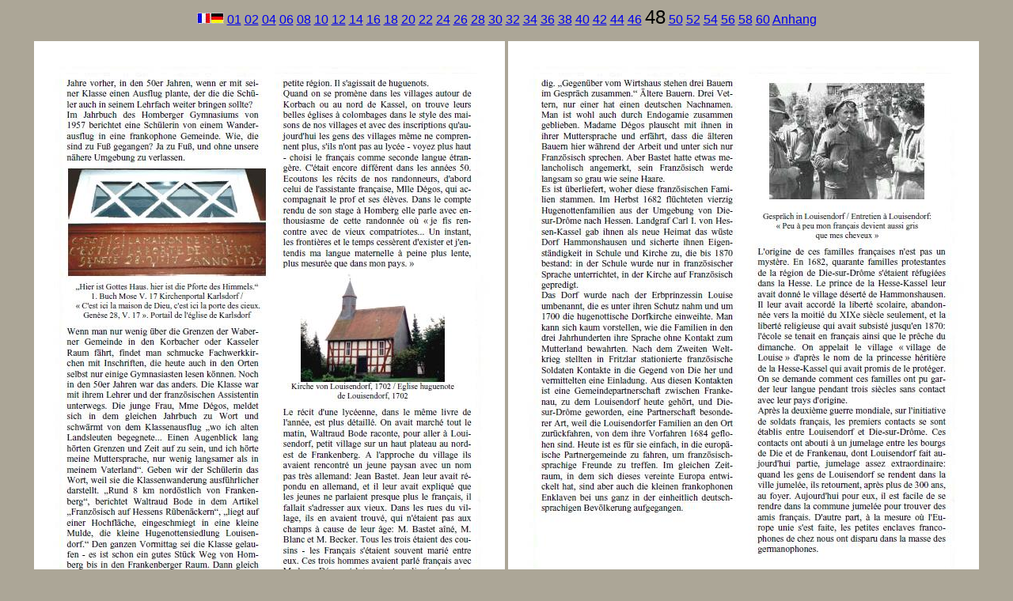

--- FILE ---
content_type: text/html
request_url: http://noeding.info/Lormaison/40Jahre48.htm
body_size: 657
content:
<html>

<head>
<meta http-equiv="Content-Language" content="de">
<meta http-equiv="Content-Type" content="text/html; charset=windows-1252">
<meta name="GENERATOR" content="Microsoft FrontPage 4.0">
<meta name="ProgId" content="FrontPage.Editor.Document">
<title>Broschüre 40 Jahre Partnerschaft</title>
</head>

<body bgcolor="#ACA697">


<p align="center"><a href="index.html"><img border="0" src="images/Fahnen.jpg" alt="retourner au point de départ / zurück zum Anfang" width="34" height="14"></a>
<font face="Arial"><a href="40Jahre01.htm">01</a> <a href="40Jahre02.htm"> 02</a>
<a href="40Jahre04.htm">04</a>
<a href="40Jahre06.htm"> 06</a> 
<a href="40Jahre08.htm"> 08</a> 
<a href="40Jahre10.htm"> 10</a>
<a href="40Jahre12.htm"> 12</a> 
<a href="40Jahre14.htm"> 14</a> 
<a href="40Jahre16.htm"> 16</a>
<a href="40Jahre18.htm"> 18</a> 
<a href="40Jahre20.htm"> 20</a> 
<a href="40Jahre22.htm"> 22</a>
<a href="40Jahre24.htm"> 24</a> 
<a href="40Jahre26.htm"> 26</a> 
<a href="40Jahre28.htm"> 28</a>
<a href="40Jahre30.htm"> 30</a> 
<a href="40Jahre32.htm"> 32</a> 
<a href="40Jahre34.htm"> 34</a>
<a href="40Jahre36.htm"> 36</a> 
<a href="40Jahre38.htm"> 38</a> 
<a href="40Jahre40.htm"> 40</a>
<a href="40Jahre42.htm"> 42</a> 
<a href="40Jahre44.htm"> 44</a>
<a href="40Jahre46.htm"> 46</a> 
 <font size="5"> 48</font> 
<a href="40Jahre50.htm"> 50</a>
<a href="40Jahre52.htm"> 52</a> 
<a href="40Jahre54.htm"> 54</a>
<a href="40Jahre56.htm"> 56</a> 
<a href="40Jahre58.htm"> 58</a> 
<a href="40Jahre60.htm"> 60</a>
 <a href="40Jahre62.htm">Anhang</a>

</font>
<p align="center"><img border="0" src="images/S48.JPG" width="595" height="820"> <img border="0" src="images/S49.JPG" width="595" height="820"></p>

</body>

</html>
